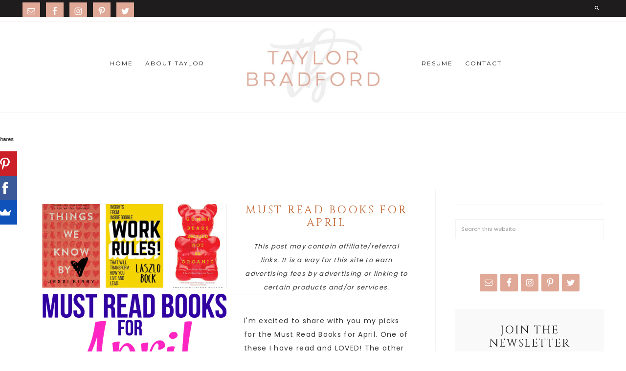

--- FILE ---
content_type: text/html; charset=UTF-8
request_url: https://taylorbradford.com/tag/stefanie-wilder-taylor/
body_size: 62024
content:
<!DOCTYPE html>
<html lang="en-US">
<head >
<meta charset="UTF-8" />
<meta name="viewport" content="width=device-width, initial-scale=1" />
<meta name='robots' content='noindex, follow' />

			<style type="text/css">
				.slide-excerpt { width: 100%; }
				.slide-excerpt { bottom: 0; }
				.slide-excerpt { right: 0; }
				.flexslider { max-width: 700px; max-height: 400px; }
				.slide-image { max-height: 400px; }
			</style>
			<style type="text/css">
				@media only screen
				and (min-device-width : 320px)
				and (max-device-width : 480px) {
					.slide-excerpt { display: none !important; }
				}
			</style> 
	<!-- This site is optimized with the Yoast SEO plugin v19.10 - https://yoast.com/wordpress/plugins/seo/ -->
	<title>Stefanie Wilder-Taylor Archives &bull; Taylor Bradford</title>
	<meta property="og:locale" content="en_US" />
	<meta property="og:type" content="article" />
	<meta property="og:title" content="Stefanie Wilder-Taylor Archives &bull; Taylor Bradford" />
	<meta property="og:url" content="https://taylorbradford.com/tag/stefanie-wilder-taylor/" />
	<meta property="og:site_name" content="Taylor Bradford" />
	<meta name="twitter:card" content="summary_large_image" />
	<meta name="twitter:site" content="@taybradfordblog" />
	<script type="application/ld+json" class="yoast-schema-graph">{"@context":"https://schema.org","@graph":[{"@type":"CollectionPage","@id":"https://taylorbradford.com/tag/stefanie-wilder-taylor/","url":"https://taylorbradford.com/tag/stefanie-wilder-taylor/","name":"Stefanie Wilder-Taylor Archives &bull; Taylor Bradford","isPartOf":{"@id":"https://taylorbradford.com/#website"},"primaryImageOfPage":{"@id":"https://taylorbradford.com/tag/stefanie-wilder-taylor/#primaryimage"},"image":{"@id":"https://taylorbradford.com/tag/stefanie-wilder-taylor/#primaryimage"},"thumbnailUrl":"https://taylorbradford.com/wp-content/uploads/2015/04/Must-Read-Books-April.png","breadcrumb":{"@id":"https://taylorbradford.com/tag/stefanie-wilder-taylor/#breadcrumb"},"inLanguage":"en-US"},{"@type":"ImageObject","inLanguage":"en-US","@id":"https://taylorbradford.com/tag/stefanie-wilder-taylor/#primaryimage","url":"https://taylorbradford.com/wp-content/uploads/2015/04/Must-Read-Books-April.png","contentUrl":"https://taylorbradford.com/wp-content/uploads/2015/04/Must-Read-Books-April.png","width":700,"height":1000,"caption":"Must Read Books for April 2015"},{"@type":"BreadcrumbList","@id":"https://taylorbradford.com/tag/stefanie-wilder-taylor/#breadcrumb","itemListElement":[{"@type":"ListItem","position":1,"name":"Home","item":"https://taylorbradford.com/"},{"@type":"ListItem","position":2,"name":"Stefanie Wilder-Taylor"}]},{"@type":"WebSite","@id":"https://taylorbradford.com/#website","url":"https://taylorbradford.com/","name":"Taylor Bradford","description":"Unleashing My Creativity &amp; Inspiring Statement Makers","publisher":{"@id":"https://taylorbradford.com/#/schema/person/c094d281a99e2b8764f789d8ed6196f8"},"potentialAction":[{"@type":"SearchAction","target":{"@type":"EntryPoint","urlTemplate":"https://taylorbradford.com/?s={search_term_string}"},"query-input":"required name=search_term_string"}],"inLanguage":"en-US"},{"@type":["Person","Organization"],"@id":"https://taylorbradford.com/#/schema/person/c094d281a99e2b8764f789d8ed6196f8","name":"Taylor Bradford","image":{"@type":"ImageObject","inLanguage":"en-US","@id":"https://taylorbradford.com/#/schema/person/image/","url":"https://secure.gravatar.com/avatar/2abc1f6c8ea39a6efcde510e44fa64f7363c5ed7a7bf40c92623d3546bce2d87?s=96&d=mm&r=g","contentUrl":"https://secure.gravatar.com/avatar/2abc1f6c8ea39a6efcde510e44fa64f7363c5ed7a7bf40c92623d3546bce2d87?s=96&d=mm&r=g","caption":"Taylor Bradford"},"logo":{"@id":"https://taylorbradford.com/#/schema/person/image/"},"description":"Taylor Bradford is the owner/editor of TaylorBradford.com. Taylor is also the host of the Boss Girl Creative podcast and community and owns a Specialty Event Rental business in the Dallas/Fort Worth area called Sugar Creek Event Rentals . She loves shoes, vintage furniture &amp; college football. She calls Texas home, Chai Tea Latte's her go-to drink and time spent with her hubby and friends music to her soul. Her motto in life: Roll out your own red carpet and keep your big girl panties pulled up high.","sameAs":["https://taylorbradford.com","http://facebook.com/taybradfordblog","https://twitter.com/taybradfordblog"]}]}</script>
	<!-- / Yoast SEO plugin. -->


<link rel='dns-prefetch' href='//maxcdn.bootstrapcdn.com' />
<link rel='dns-prefetch' href='//fonts.googleapis.com' />
<link rel='dns-prefetch' href='//code.ionicframework.com' />
<link rel="alternate" type="application/rss+xml" title="Taylor Bradford &raquo; Feed" href="https://taylorbradford.com/feed/" />
<link rel="alternate" type="application/rss+xml" title="Taylor Bradford &raquo; Comments Feed" href="https://taylorbradford.com/comments/feed/" />
<link rel="alternate" type="application/rss+xml" title="Taylor Bradford &raquo; Stefanie Wilder-Taylor Tag Feed" href="https://taylorbradford.com/tag/stefanie-wilder-taylor/feed/" />
<style id='wp-img-auto-sizes-contain-inline-css' type='text/css'>
img:is([sizes=auto i],[sizes^="auto," i]){contain-intrinsic-size:3000px 1500px}
/*# sourceURL=wp-img-auto-sizes-contain-inline-css */
</style>
<link rel='stylesheet' id='dashicons-css' href='https://taylorbradford.com/wp-includes/css/dashicons.min.css?ver=6.9' type='text/css' media='all' />
<link rel='stylesheet' id='thickbox-css' href='https://taylorbradford.com/wp-includes/js/thickbox/thickbox.css?ver=6.9' type='text/css' media='all' />
<link rel='stylesheet' id='font-awesome-style-css' href='//maxcdn.bootstrapcdn.com/font-awesome/4.5.0/css/font-awesome.min.css?ver=6.9' type='text/css' media='all' />
<link rel='stylesheet' id='spectrum-style-css' href='https://taylorbradford.com/wp-content/plugins/TapInfluence/spectrum.css?ver=6.9' type='text/css' media='all' />
<link rel='stylesheet' id='smart-review-style-css' href='https://taylorbradford.com/wp-content/plugins/TapInfluence/pluginstyle.css?ver=6.9' type='text/css' media='all' />
<link rel='stylesheet' id='pt-cv-public-style-css' href='https://taylorbradford.com/wp-content/plugins/content-views-query-and-display-post-page/public/assets/css/cv.css?ver=2.5.0.1' type='text/css' media='all' />
<link rel='stylesheet' id='hello-foxy-theme-css' href='https://taylorbradford.com/wp-content/themes/hello_foxy_1_1_0/style.css?ver=1.1.0' type='text/css' media='all' />
<style id='hello-foxy-theme-inline-css' type='text/css'>


.front-page .small-wrap,
.small-wrap {
background: #1e1c1d;
}



.sidebar .enews-widget p,
.home-grid .enews-widget p,
.genesis-nav-menu a,
.site-footer,
.site-footer a,
.responsive-menu-icon,
.responsive-menu-icon::before,
.sidebar .enews-widget .widget-title,
.sidebar .enews-widget p {
color: #1e1c1d;
}

.social-footer .simple-social-icons ul li a,
.sidebar .simple-social-icons ul li a {
color: #1e1c1d !important;
}



.genesis-nav-menu a:hover {
color: #eaae3f;
}

.social-footer .simple-social-icons ul li a:hover,
.sidebar .simple-social-icons ul li a:hover {
color: #eaae3f !important;
}



.front-page .home-featured,
.front-page .home-grid{
background: #e0a897;
outline: 2px solid #e0a897;
}



.accent-text h1,
.front-page .accent-text h1 {
color: #f1d9d2;
}



.genesis-nav-menu .sub-menu a:hover,
a,
.name {
color: #c16632;
}

.woocommerce span.onsale {
background-color: #c16632 !important;
}

.social-page .widget_nav_menu li:hover {
background: #c16632;
}

.social-page .simple-social-icons ul li a:hover,
.social-page .simple-social-icons ul li a:focus {
color: #c16632;
border: 2px solid #c16632;
}



.genesis-nav-menu .sub-menu a,
a:hover,
.description {
color: #eaae3f;
}
.social-footer .simple-social-icons ul li a:hover {
color: #eaae3f !important;
}
.woocommerce .woocommerce-message::before,
.woocommerce .woocommerce-info::before,
.woocommerce div.product p.price,
.woocommerce div.product span.price,
.woocommerce ul.products li.product .price,
.woocommerce form .form-row .required {
color: #eaae3f !important;
}




.footer-widgets-2 {
background: #e0a897;
outline: 2px solid #e0a897;
}




.footer-widgets-2,
.footer-widgets-2 a,
.footer-widgets-2 p,
.front-page .footer-widgets-2 .widget-title, .footer-widgets-2 .widget-title {
color: #1e1c1d;
}



.share-after::before,
.sharrre .share,
.sharrre:hover .share {
color: #c16632;
}

.content .share-filled .facebook .count,
.content .share-filled .facebook .count:hover,
.content .share-filled .googlePlus .count,
.content .share-filled .googlePlus .count:hover,
.content .share-filled .linkedin .count,
.content .share-filled .linkedin .count:hover,
.content .share-filled .pinterest .count,
.content .share-filled .pinterest .count:hover,
.content .share-filled .stumbleupon .count,
.content .share-filled .stumbleupon .count:hover,
.content .share-filled .twitter .count,
.content .share-filled .twitter .count:hover {
color: #c16632;
border: 1px solid #c16632;
}





.front-page .soliloquy-container .soliloquy-caption a.soliloquy-button,
.pricing-table a.button,
a.more-link,
.more-from-category a,
button,
input[type="button"],
input[type="reset"],
input[type="submit"],
.button  {
background: #e0a897;
outline: 2px solid #e0a897;
}

.front-page  .soliloquy-container .soliloquy-caption a.soliloquy-button:hover,
.pricing-table a.button:hover,
a.more-link:hover,
.more-from-category a:hover,
button:hover,
input:hover[type="button"],
input:hover[type="reset"],
input:hover[type="submit"],
.button:hover {
outline: 2px solid #e0a897 !important;
color: #e0a897 !important;
}

div#sb_instagram #sbi_load .sbi_load_btn,
div#sb_instagram .sbi_follow_btn a {
border: 2px solid #e0a897;
color: #e0a897 !important;
}

div#sb_instagram #sbi_load .sbi_load_btn:hover,
div#sb_instagram .sbi_follow_btn a:hover {
background: #e0a897 !important;
border: 2px solid #e0a897;
}

.woocommerce #respond input#submit,
.woocommerce a.button,
.woocommerce button.home-grid,
.woocommerce input.button,
.woocommerce #respond input#submit.alt,
.woocommerce a.button.alt,
.woocommerce button.button.alt,
.woocommerce input.button.alt {
background-color: #e0a897 !important;
outline: 2px solid #e0a897 !important;
}

.woocommerce #respond input#submit:hover,
.woocommerce a.button:hover,
.woocommerce button.button:hover,
.woocommerce input.button:hover,
.woocommerce #respond input#submit.alt:hover,
.woocommerce a.button.alt:hover,
.woocommerce button.button.alt:hover,
.woocommerce input.button.alt:hover   {
outline: 2px solid #e0a897 !important;
color: #e0a897 !important;
}

.woocommerce .woocommerce-message,
.woocommerce .woocommerce-info {
border-top-color: #e0a897 !important;
}

.front-page .image-section button,
.front-page .image-section input[type="button"],
.front-page .image-section input[type="reset"],
.front-page .image-section input[type="submit"],
.front-page .image-section .textwidget a.button,
.archive-pagination .active a,
.archive-pagination li a:hover {
background: #e0a897;
outline: 1px solid #e0a897;
}

.front-page .image-section button:focus,
.front-page .image-section button:hover,
.front-page .image-section input:focus[type="button"],
.front-page .image-section input:hover[type="button"],
.front-page .image-section input:focus[type="reset"],
.front-page .image-section input:hover[type="reset"],
.front-page .image-section input:focus[type="submit"],
.front-page .image-section input:hover[type="submit"],
.front-page .image-section .textwidget a.button:focus,
.front-page .image-section .textwidget a.button:hover,
.archive-pagination li a {
color: #e0a897;
outline: 1px solid #e0a897;
}

.to-top {
background-color: #e0a897;
}




/*# sourceURL=hello-foxy-theme-inline-css */
</style>
<style id='wp-emoji-styles-inline-css' type='text/css'>

	img.wp-smiley, img.emoji {
		display: inline !important;
		border: none !important;
		box-shadow: none !important;
		height: 1em !important;
		width: 1em !important;
		margin: 0 0.07em !important;
		vertical-align: -0.1em !important;
		background: none !important;
		padding: 0 !important;
	}
/*# sourceURL=wp-emoji-styles-inline-css */
</style>
<link rel='stylesheet' id='wp-block-library-css' href='https://taylorbradford.com/wp-includes/css/dist/block-library/style.min.css?ver=6.9' type='text/css' media='all' />
<style id='global-styles-inline-css' type='text/css'>
:root{--wp--preset--aspect-ratio--square: 1;--wp--preset--aspect-ratio--4-3: 4/3;--wp--preset--aspect-ratio--3-4: 3/4;--wp--preset--aspect-ratio--3-2: 3/2;--wp--preset--aspect-ratio--2-3: 2/3;--wp--preset--aspect-ratio--16-9: 16/9;--wp--preset--aspect-ratio--9-16: 9/16;--wp--preset--color--black: #000000;--wp--preset--color--cyan-bluish-gray: #abb8c3;--wp--preset--color--white: #ffffff;--wp--preset--color--pale-pink: #f78da7;--wp--preset--color--vivid-red: #cf2e2e;--wp--preset--color--luminous-vivid-orange: #ff6900;--wp--preset--color--luminous-vivid-amber: #fcb900;--wp--preset--color--light-green-cyan: #7bdcb5;--wp--preset--color--vivid-green-cyan: #00d084;--wp--preset--color--pale-cyan-blue: #8ed1fc;--wp--preset--color--vivid-cyan-blue: #0693e3;--wp--preset--color--vivid-purple: #9b51e0;--wp--preset--gradient--vivid-cyan-blue-to-vivid-purple: linear-gradient(135deg,rgb(6,147,227) 0%,rgb(155,81,224) 100%);--wp--preset--gradient--light-green-cyan-to-vivid-green-cyan: linear-gradient(135deg,rgb(122,220,180) 0%,rgb(0,208,130) 100%);--wp--preset--gradient--luminous-vivid-amber-to-luminous-vivid-orange: linear-gradient(135deg,rgb(252,185,0) 0%,rgb(255,105,0) 100%);--wp--preset--gradient--luminous-vivid-orange-to-vivid-red: linear-gradient(135deg,rgb(255,105,0) 0%,rgb(207,46,46) 100%);--wp--preset--gradient--very-light-gray-to-cyan-bluish-gray: linear-gradient(135deg,rgb(238,238,238) 0%,rgb(169,184,195) 100%);--wp--preset--gradient--cool-to-warm-spectrum: linear-gradient(135deg,rgb(74,234,220) 0%,rgb(151,120,209) 20%,rgb(207,42,186) 40%,rgb(238,44,130) 60%,rgb(251,105,98) 80%,rgb(254,248,76) 100%);--wp--preset--gradient--blush-light-purple: linear-gradient(135deg,rgb(255,206,236) 0%,rgb(152,150,240) 100%);--wp--preset--gradient--blush-bordeaux: linear-gradient(135deg,rgb(254,205,165) 0%,rgb(254,45,45) 50%,rgb(107,0,62) 100%);--wp--preset--gradient--luminous-dusk: linear-gradient(135deg,rgb(255,203,112) 0%,rgb(199,81,192) 50%,rgb(65,88,208) 100%);--wp--preset--gradient--pale-ocean: linear-gradient(135deg,rgb(255,245,203) 0%,rgb(182,227,212) 50%,rgb(51,167,181) 100%);--wp--preset--gradient--electric-grass: linear-gradient(135deg,rgb(202,248,128) 0%,rgb(113,206,126) 100%);--wp--preset--gradient--midnight: linear-gradient(135deg,rgb(2,3,129) 0%,rgb(40,116,252) 100%);--wp--preset--font-size--small: 13px;--wp--preset--font-size--medium: 20px;--wp--preset--font-size--large: 36px;--wp--preset--font-size--x-large: 42px;--wp--preset--spacing--20: 0.44rem;--wp--preset--spacing--30: 0.67rem;--wp--preset--spacing--40: 1rem;--wp--preset--spacing--50: 1.5rem;--wp--preset--spacing--60: 2.25rem;--wp--preset--spacing--70: 3.38rem;--wp--preset--spacing--80: 5.06rem;--wp--preset--shadow--natural: 6px 6px 9px rgba(0, 0, 0, 0.2);--wp--preset--shadow--deep: 12px 12px 50px rgba(0, 0, 0, 0.4);--wp--preset--shadow--sharp: 6px 6px 0px rgba(0, 0, 0, 0.2);--wp--preset--shadow--outlined: 6px 6px 0px -3px rgb(255, 255, 255), 6px 6px rgb(0, 0, 0);--wp--preset--shadow--crisp: 6px 6px 0px rgb(0, 0, 0);}:where(.is-layout-flex){gap: 0.5em;}:where(.is-layout-grid){gap: 0.5em;}body .is-layout-flex{display: flex;}.is-layout-flex{flex-wrap: wrap;align-items: center;}.is-layout-flex > :is(*, div){margin: 0;}body .is-layout-grid{display: grid;}.is-layout-grid > :is(*, div){margin: 0;}:where(.wp-block-columns.is-layout-flex){gap: 2em;}:where(.wp-block-columns.is-layout-grid){gap: 2em;}:where(.wp-block-post-template.is-layout-flex){gap: 1.25em;}:where(.wp-block-post-template.is-layout-grid){gap: 1.25em;}.has-black-color{color: var(--wp--preset--color--black) !important;}.has-cyan-bluish-gray-color{color: var(--wp--preset--color--cyan-bluish-gray) !important;}.has-white-color{color: var(--wp--preset--color--white) !important;}.has-pale-pink-color{color: var(--wp--preset--color--pale-pink) !important;}.has-vivid-red-color{color: var(--wp--preset--color--vivid-red) !important;}.has-luminous-vivid-orange-color{color: var(--wp--preset--color--luminous-vivid-orange) !important;}.has-luminous-vivid-amber-color{color: var(--wp--preset--color--luminous-vivid-amber) !important;}.has-light-green-cyan-color{color: var(--wp--preset--color--light-green-cyan) !important;}.has-vivid-green-cyan-color{color: var(--wp--preset--color--vivid-green-cyan) !important;}.has-pale-cyan-blue-color{color: var(--wp--preset--color--pale-cyan-blue) !important;}.has-vivid-cyan-blue-color{color: var(--wp--preset--color--vivid-cyan-blue) !important;}.has-vivid-purple-color{color: var(--wp--preset--color--vivid-purple) !important;}.has-black-background-color{background-color: var(--wp--preset--color--black) !important;}.has-cyan-bluish-gray-background-color{background-color: var(--wp--preset--color--cyan-bluish-gray) !important;}.has-white-background-color{background-color: var(--wp--preset--color--white) !important;}.has-pale-pink-background-color{background-color: var(--wp--preset--color--pale-pink) !important;}.has-vivid-red-background-color{background-color: var(--wp--preset--color--vivid-red) !important;}.has-luminous-vivid-orange-background-color{background-color: var(--wp--preset--color--luminous-vivid-orange) !important;}.has-luminous-vivid-amber-background-color{background-color: var(--wp--preset--color--luminous-vivid-amber) !important;}.has-light-green-cyan-background-color{background-color: var(--wp--preset--color--light-green-cyan) !important;}.has-vivid-green-cyan-background-color{background-color: var(--wp--preset--color--vivid-green-cyan) !important;}.has-pale-cyan-blue-background-color{background-color: var(--wp--preset--color--pale-cyan-blue) !important;}.has-vivid-cyan-blue-background-color{background-color: var(--wp--preset--color--vivid-cyan-blue) !important;}.has-vivid-purple-background-color{background-color: var(--wp--preset--color--vivid-purple) !important;}.has-black-border-color{border-color: var(--wp--preset--color--black) !important;}.has-cyan-bluish-gray-border-color{border-color: var(--wp--preset--color--cyan-bluish-gray) !important;}.has-white-border-color{border-color: var(--wp--preset--color--white) !important;}.has-pale-pink-border-color{border-color: var(--wp--preset--color--pale-pink) !important;}.has-vivid-red-border-color{border-color: var(--wp--preset--color--vivid-red) !important;}.has-luminous-vivid-orange-border-color{border-color: var(--wp--preset--color--luminous-vivid-orange) !important;}.has-luminous-vivid-amber-border-color{border-color: var(--wp--preset--color--luminous-vivid-amber) !important;}.has-light-green-cyan-border-color{border-color: var(--wp--preset--color--light-green-cyan) !important;}.has-vivid-green-cyan-border-color{border-color: var(--wp--preset--color--vivid-green-cyan) !important;}.has-pale-cyan-blue-border-color{border-color: var(--wp--preset--color--pale-cyan-blue) !important;}.has-vivid-cyan-blue-border-color{border-color: var(--wp--preset--color--vivid-cyan-blue) !important;}.has-vivid-purple-border-color{border-color: var(--wp--preset--color--vivid-purple) !important;}.has-vivid-cyan-blue-to-vivid-purple-gradient-background{background: var(--wp--preset--gradient--vivid-cyan-blue-to-vivid-purple) !important;}.has-light-green-cyan-to-vivid-green-cyan-gradient-background{background: var(--wp--preset--gradient--light-green-cyan-to-vivid-green-cyan) !important;}.has-luminous-vivid-amber-to-luminous-vivid-orange-gradient-background{background: var(--wp--preset--gradient--luminous-vivid-amber-to-luminous-vivid-orange) !important;}.has-luminous-vivid-orange-to-vivid-red-gradient-background{background: var(--wp--preset--gradient--luminous-vivid-orange-to-vivid-red) !important;}.has-very-light-gray-to-cyan-bluish-gray-gradient-background{background: var(--wp--preset--gradient--very-light-gray-to-cyan-bluish-gray) !important;}.has-cool-to-warm-spectrum-gradient-background{background: var(--wp--preset--gradient--cool-to-warm-spectrum) !important;}.has-blush-light-purple-gradient-background{background: var(--wp--preset--gradient--blush-light-purple) !important;}.has-blush-bordeaux-gradient-background{background: var(--wp--preset--gradient--blush-bordeaux) !important;}.has-luminous-dusk-gradient-background{background: var(--wp--preset--gradient--luminous-dusk) !important;}.has-pale-ocean-gradient-background{background: var(--wp--preset--gradient--pale-ocean) !important;}.has-electric-grass-gradient-background{background: var(--wp--preset--gradient--electric-grass) !important;}.has-midnight-gradient-background{background: var(--wp--preset--gradient--midnight) !important;}.has-small-font-size{font-size: var(--wp--preset--font-size--small) !important;}.has-medium-font-size{font-size: var(--wp--preset--font-size--medium) !important;}.has-large-font-size{font-size: var(--wp--preset--font-size--large) !important;}.has-x-large-font-size{font-size: var(--wp--preset--font-size--x-large) !important;}
/*# sourceURL=global-styles-inline-css */
</style>

<style id='classic-theme-styles-inline-css' type='text/css'>
/*! This file is auto-generated */
.wp-block-button__link{color:#fff;background-color:#32373c;border-radius:9999px;box-shadow:none;text-decoration:none;padding:calc(.667em + 2px) calc(1.333em + 2px);font-size:1.125em}.wp-block-file__button{background:#32373c;color:#fff;text-decoration:none}
/*# sourceURL=/wp-includes/css/classic-themes.min.css */
</style>
<link rel='stylesheet' id='typed-cursor-css' href='https://taylorbradford.com/wp-content/plugins/animated-typing-effect/assets/css/cursor.css?ver=6.9' type='text/css' media='all' />
<link rel='stylesheet' id='gdpr-css' href='https://taylorbradford.com/wp-content/plugins/gdpr/dist/css/public.css?ver=2.1.2' type='text/css' media='all' />
<link rel='stylesheet' id='hyd-google-fonts-css' href='//fonts.googleapis.com/css?family=Montserrat%3A400%2C700%7CCinzel%7CPoppins&#038;ver=6.9' type='text/css' media='all' />
<link rel='stylesheet' id='ionicons-css' href='//code.ionicframework.com/ionicons/2.0.1/css/ionicons.min.css?ver=6.9' type='text/css' media='all' />
<link rel='stylesheet' id='font-awesome-css' href='//maxcdn.bootstrapcdn.com/font-awesome/latest/css/font-awesome.min.css?ver=6.9' type='text/css' media='all' />
<link rel='stylesheet' id='simple-social-icons-font-css' href='https://taylorbradford.com/wp-content/plugins/simple-social-icons/css/style.css?ver=3.0.2' type='text/css' media='all' />
<link rel='stylesheet' id='forget-about-shortcode-buttons-css' href='https://taylorbradford.com/wp-content/plugins/forget-about-shortcode-buttons/public/css/button-styles.css?ver=2.1.2' type='text/css' media='all' />
<link rel='stylesheet' id='slider_styles-css' href='https://taylorbradford.com/wp-content/plugins/genesis-responsive-slider/assets/style.css?ver=1.0.1' type='text/css' media='all' />
<script type="text/javascript" src="https://taylorbradford.com/wp-includes/js/jquery/jquery.min.js?ver=3.7.1" id="jquery-core-js"></script>
<script type="text/javascript" src="https://taylorbradford.com/wp-includes/js/jquery/jquery-migrate.min.js?ver=3.4.1" id="jquery-migrate-js"></script>
<script type="text/javascript" src="https://taylorbradford.com/wp-content/plugins/TapInfluence/jsfiles/font-select.js?ver=6.9" id="font-select-js-js"></script>
<script type="text/javascript" src="https://taylorbradford.com/wp-content/plugins/TapInfluence/jsfiles/spectrum.js?ver=6.9" id="spectrum-js-js"></script>
<script type="text/javascript" src="https://taylorbradford.com/wp-content/plugins/TapInfluence/jsfiles/ready.js?ver=6.9" id="ready-js-js"></script>
<script type="text/javascript" id="gdpr-js-extra">
/* <![CDATA[ */
var GDPR = {"ajaxurl":"https://taylorbradford.com/wp-admin/admin-ajax.php","logouturl":"","i18n":{"aborting":"Aborting","logging_out":"You are being logged out.","continue":"Continue","cancel":"Cancel","ok":"OK","close_account":"Close your account?","close_account_warning":"Your account will be closed and all data will be permanently deleted and cannot be recovered. Are you sure?","are_you_sure":"Are you sure?","policy_disagree":"By disagreeing you will no longer have access to our site and will be logged out."},"is_user_logged_in":"","refresh":"1"};
//# sourceURL=gdpr-js-extra
/* ]]> */
</script>
<script type="text/javascript" src="https://taylorbradford.com/wp-content/plugins/gdpr/dist/js/public.js?ver=2.1.2" id="gdpr-js"></script>
<script type="text/javascript" src="https://taylorbradford.com/wp-content/themes/hello_foxy_1_1_0/js/nav.js?ver=1.0.0" id="global-script-js"></script>
<link rel="https://api.w.org/" href="https://taylorbradford.com/wp-json/" /><link rel="alternate" title="JSON" type="application/json" href="https://taylorbradford.com/wp-json/wp/v2/tags/2165" /><link rel="EditURI" type="application/rsd+xml" title="RSD" href="https://taylorbradford.com/xmlrpc.php?rsd" />
<meta name="generator" content="WordPress 6.9" />

            <!-- TapInfluence -->
            <script type="text/javascript">
            ;(function(p,l,o,w,i,n,g){if(!p[i]){p.GlobalSnowplowNamespace=p.GlobalSnowplowNamespace||[];
            p.GlobalSnowplowNamespace.push(i);p[i]=function(){(p[i].q=p[i].q||[]).push(arguments)
            };p[i].q=p[i].q||[];n=l.createElement(o);g=l.getElementsByTagName(o)[0];n.async=1;
            n.src=w;g.parentNode.insertBefore(n,g)}}(window,document,"script","//a.tapinfluence.com/tap.js","taptracker"));
            taptracker('newTracker', 'cf', 'c.tapinfluence.com', {appId: '71f80827-e405-4324-bcdb-fd5b4e04f038'});
            taptracker('crossDomainLinker', function(linkElement) {
  				return true;
			});
            taptracker('trackPageView');
            </script>
            <!-- TapInfluence -->

            		<style>
			.theiaPostSlider_nav.fontTheme ._title,
			.theiaPostSlider_nav.fontTheme ._text {
				line-height: 29px;
			}

			.theiaPostSlider_nav.fontTheme ._button {
				color: #ea3ab2;
			}

			.theiaPostSlider_nav.fontTheme ._button ._2 span {
				font-size: 29px;
				line-height: 29px;
			}

			.theiaPostSlider_nav.fontTheme ._button:hover,
			.theiaPostSlider_nav.fontTheme ._button:focus {
				color: #f073c8;
			}

			.theiaPostSlider_nav.fontTheme ._disabled {
				color: #919191 !important;
			}
		</style>
		
<script data-cfasync='false'  src='//monu.delivery/site/9/8/77f1be-faa0-4abf-ab96-bf078f86d33b.js' type='text/javascript'></script>
<script type="text/javascript" async="" src="https://taylorbradford.com/wp-content/plugins/yummly-rich-recipes//js/yrecipe_print.js"></script>
<link charset="utf-8" href="https://taylorbradford.com/wp-content/plugins/yummly-rich-recipes/styles/generic.css" rel="stylesheet" type="text/css" />
<link charset="utf-8" href="https://taylorbradford.com/wp-content/plugins/yummly-rich-recipes/styles/yrecipe-std.css" rel="stylesheet" type="text/css" />
<link rel="pingback" href="https://taylorbradford.com/xmlrpc.php" />
<!-- Google Tag Manager -->
<script>(function(w,d,s,l,i){w[l]=w[l]||[];w[l].push({'gtm.start':
new Date().getTime(),event:'gtm.js'});var f=d.getElementsByTagName(s)[0],
j=d.createElement(s),dl=l!='dataLayer'?'&l='+l:'';j.async=true;j.src=
'https://www.googletagmanager.com/gtm.js?id='+i+dl;f.parentNode.insertBefore(j,f);
})(window,document,'script','dataLayer','GTM-NLWJ2P3');</script>
<!-- End Google Tag Manager -->

<script type="text/javascript">

  var _gaq = _gaq || [];
  _gaq.push(['_setAccount', 'UA-37406184-1']);
  _gaq.push(['_trackPageview']);

  (function() {
    var ga = document.createElement('script'); ga.type = 'text/javascript'; ga.async = true;
    ga.src = ('https:' == document.location.protocol ? 'https://ssl' : 'http://www') + '.google-analytics.com/ga.js';
    var s = document.getElementsByTagName('script')[0]; s.parentNode.insertBefore(ga, s);
  })();

</script>

<meta name="p:domain_verify" content="dcaccda7c161445597a70c8d2e5b03c0"/>


<script>
  var _comscore = _comscore || [];
  _comscore.push({ c1: "2", c2: "6035233" });
  (function() {
    var s = document.createElement("script"), el = document.getElementsByTagName("script")[0]; s.async = true;
    s.src = (document.location.protocol == "https:" ? "https://sb" : "http://b") + ".scorecardresearch.com/beacon.js";
    el.parentNode.insertBefore(s, el);
  })();
</script>
<noscript>
  <img src="http://b.scorecardresearch.com/p?c1=2&c2=6035233&cv=2.0&cj=1" />
</noscript>


<!-- Socialstars Tag Manager -->

<noscript><iframe src="//www.googletagmanager.com/ns.html?id=GTM-5BTWZB" height="0" width="0" style="display:none;visibility:hidden"></iframe></noscript>
<script>(function(w,d,s,l,i){w[l]=w[l]||[];w[l].push({'gtm.start':new Date().getTime(),event:'gtm.js'});var f=d.getElementsByTagName(s)[0],j=d.createElement(s),dl=l!='dataLayer'?'&l='+l:'';j.async=true;j.src='//www.googletagmanager.com/gtm.js?id='+i+dl;f.parentNode.insertBefore(j,f);})(window,document,'script','dataLayer','GTM-5BTWZB');</script>

<!-- End Socialstars Tag Manager -->

<script>window.nastygoat = {aid:"uk9efPf3PrRZrl0qn8h4NVq2J5PI08ROmXddDZG0OzFY",pid:"cPCNf1LzdNm3sRcKnbTFo1y69GumSQm6Y4DTwXpoRmmt"};</script>
<script type="text/javascript" src="//assets.rewardstyle.com/scriptmanager/rs-script-manager.js"></script>

<meta name="google-site-verification" content="X4qSTmXnagOI0TUcz51SximS_AIq1aq4lSotio55nGo" /><style type="text/css">.site-title a { background: url(https://taylorbradford.com/wp-content/uploads/2019/05/cropped-TB-Blog-Logo-Final.jpg) no-repeat !important; }</style>
<style>
.content{width:69%;}
.sidebar-primary{width:29%;}

@media only screen and (max-width: 899px){
.content{width:100%;}
.sidebar-primary{width:100%;}
}
</style><link rel="icon" href="https://taylorbradford.com/wp-content/uploads/2019/05/cropped-TB-Favicon-32x32.jpg" sizes="32x32" />
<link rel="icon" href="https://taylorbradford.com/wp-content/uploads/2019/05/cropped-TB-Favicon-192x192.jpg" sizes="192x192" />
<link rel="apple-touch-icon" href="https://taylorbradford.com/wp-content/uploads/2019/05/cropped-TB-Favicon-180x180.jpg" />
<meta name="msapplication-TileImage" content="https://taylorbradford.com/wp-content/uploads/2019/05/cropped-TB-Favicon-270x270.jpg" />
<style id="sccss">.front-page-1, .front-page-3 {
  background:#F7F3F1;
  padding:0;
}

.entry-header p.entry-meta {
  display:none;
}

.home-close {
		padding: 50px 40px;
}
</style></head>
<body class="archive tag tag-stefanie-wilder-taylor tag-2165 wp-theme-genesis wp-child-theme-hello_foxy_1_1_0 custom-header header-image header-full-width content-sidebar genesis-breadcrumbs-hidden genesis-footer-widgets-hidden"><!-- Google Tag Manager (noscript) -->
<noscript><iframe src="https://www.googletagmanager.com/ns.html?id=GTM-NLWJ2P3"
height="0" width="0" style="display:none;visibility:hidden"></iframe></noscript>
<!-- End Google Tag Manager (noscript) --><a href="#0" class="to-top" title="Back To Top">Top</a><div class="site-container"><div class="small-wrap"><nav class="nav-small"><ul id="menu-small-menu" class="genesis-nav-menu"><aside class="widget-area"><section id="simple-social-icons-2" class="widget simple-social-icons"><div class="widget-wrap"><ul class="alignleft"><li class="ssi-email"><a href="mailto:taylor@taylorbradford.com" ><svg role="img" class="social-email" aria-labelledby="social-email-2"><title id="social-email-2">Email</title><use xlink:href="https://taylorbradford.com/wp-content/plugins/simple-social-icons/symbol-defs.svg#social-email"></use></svg></a></li><li class="ssi-facebook"><a href="https://facebook.com/taybradfordblog" ><svg role="img" class="social-facebook" aria-labelledby="social-facebook-2"><title id="social-facebook-2">Facebook</title><use xlink:href="https://taylorbradford.com/wp-content/plugins/simple-social-icons/symbol-defs.svg#social-facebook"></use></svg></a></li><li class="ssi-instagram"><a href="https://instagram.com/taylorlbradford" ><svg role="img" class="social-instagram" aria-labelledby="social-instagram-2"><title id="social-instagram-2">Instagram</title><use xlink:href="https://taylorbradford.com/wp-content/plugins/simple-social-icons/symbol-defs.svg#social-instagram"></use></svg></a></li><li class="ssi-pinterest"><a href="https://pinterest.com/taybradfordblog" ><svg role="img" class="social-pinterest" aria-labelledby="social-pinterest-2"><title id="social-pinterest-2">Pinterest</title><use xlink:href="https://taylorbradford.com/wp-content/plugins/simple-social-icons/symbol-defs.svg#social-pinterest"></use></svg></a></li><li class="ssi-twitter"><a href="https://twitter.com/taybradfordblog" ><svg role="img" class="social-twitter" aria-labelledby="social-twitter-2"><title id="social-twitter-2">Twitter</title><use xlink:href="https://taylorbradford.com/wp-content/plugins/simple-social-icons/symbol-defs.svg#social-twitter"></use></svg></a></li></ul></div></section>
</aside><li class="search"><a id="main-nav-search-link" class="icon-search"></a><div class="search-div"><form class="search-form" method="get" action="https://taylorbradford.com/" role="search"><input class="search-form-input" type="search" name="s" id="searchform-1" placeholder="Search this website"><input class="search-form-submit" type="submit" value="Search"><meta content="https://taylorbradford.com/?s={s}"></form></div></li></ul></nav></div><header class="site-header"><div class="wrap"><div class="title-area"><p class="site-title"><a href="https://taylorbradford.com/">Taylor Bradford</a></p><p class="site-description">Unleashing My Creativity &amp; Inspiring Statement Makers</p></div></div></header><div class="navigation-container"><nav class="nav-primary" aria-label="Main"><div class="wrap"><ul id="menu-main-menu" class="menu genesis-nav-menu menu-primary"><li id="menu-item-390" class="menu-item menu-item-type-custom menu-item-object-custom menu-item-home menu-item-390"><a href="https://taylorbradford.com"><span class="sub"></span><span >HOME</span></a></li>
<li id="menu-item-8" class="menu-item menu-item-type-post_type menu-item-object-page menu-item-8"><a href="https://taylorbradford.com/about-taylor-bradford-fort-worth-texas-influencer/"><span >ABOUT TAYLOR</span></a></li>
</ul></div></nav><nav class="nav-secondary" aria-label="Secondary"><div class="wrap"><ul id="menu-side-bar-menu" class="menu genesis-nav-menu menu-secondary"><li id="menu-item-14857" class="menu-item menu-item-type-custom menu-item-object-custom menu-item-has-children menu-item-14857"><a href="http://x"><span class="sub"></span><span >RESUME</span></a>
<ul class="sub-menu">
	<li id="menu-item-13860" class="menu-item menu-item-type-custom menu-item-object-custom menu-item-13860"><a href="https://www.bossgirlcreative.com"><span class="sub"></span><span >THE PURPOSELY ALIGNED ENTREPRENEUR PODCAST</span></a></li>
	<li id="menu-item-14848" class="menu-item menu-item-type-custom menu-item-object-custom menu-item-14848"><a href="https://thehouseofsugarcreek.com"><span class="sub"></span><span >THE HOUSE OF SUGAR CREEK</span></a></li>
	<li id="menu-item-14858" class="menu-item menu-item-type-custom menu-item-object-custom menu-item-14858"><a href="https://sugarcreekeventrentals.com"><span class="sub"></span><span >SUGAR CREEK EVENT RENTALS</span></a></li>
	<li id="menu-item-14859" class="menu-item menu-item-type-custom menu-item-object-custom menu-item-14859"><a href="https://sugarcreekcreative.com"><span class="sub"></span><span >SUGAR CREEK CREATIVE</span></a></li>
</ul>
</li>
<li id="menu-item-13861" class="menu-item menu-item-type-post_type menu-item-object-page menu-item-13861"><a href="https://taylorbradford.com/contact_advertise/"><span class="sub"></span><span >CONTACT</span></a></li>
</ul></div></nav></div><div class="site-inner"><div class="content-sidebar-wrap"><div class="widget-above-content widget-area"><div class="wrap"><section id="custom_html-6" class="widget_text widget widget_custom_html"><div class="widget_text widget-wrap"><div class="textwidget custom-html-widget"><!--MONUMETRIC [ATF|Pos 1] D:728x90 T:728x90 M:320x50,320x100 START-->

<div id="mmt-b33f1723-6d69-4aab-8e39-397a484289dd"></div><script type="text/javascript" data-cfasync="false">$MMT = window.$MMT || {}; $MMT.cmd = $MMT.cmd || [];$MMT.cmd.push(function(){ $MMT.display.slots.push(["b33f1723-6d69-4aab-8e39-397a484289dd"]); })</script>
<br>
<!--MONUMETRIC [ATF|Pos 1] D:728x90 T:728x90 M:320x50,320x100  ENDS--></div></div></section>
</div></div><main class="content"><article class="post-8673 post type-post status-publish format-standard has-post-thumbnail category-uncategorized tag-books tag-jessi-kirby tag-joy-preble tag-laszlo-bock tag-lisa-genova tag-must-read-books tag-stefanie-wilder-taylor tag-susan-m-boyer entry" aria-label="Must Read Books for April"><header class="entry-header"><a class="entry-image-link" href="https://taylorbradford.com/must-read-books-for-april/" aria-hidden="true" tabindex="-1"><img width="400" height="540" src="https://taylorbradford.com/wp-content/uploads/2015/04/Must-Read-Books-April-400x540.png" class="alignleft post-image entry-image" alt="" decoding="async" /></a><p class="entry-meta"><time class="entry-time">April 6, 2015</time></p><h2 class="entry-title"><a class="entry-title-link" rel="bookmark" href="https://taylorbradford.com/must-read-books-for-april/">Must Read Books for April</a></h2>
<em><center><font size="2">This post may contain affiliate/referral links. It is a way for this site to earn advertising fees by advertising or linking to certain products and/or services.</font></center></em></header><div class="entry-content"><p>I'm excited to share with you my picks for the Must Read Books for April. One of these I have read and LOVED! The other 5 I'm adding to my To Be Read pile. Each one of them sounds so so so so good and I can't wait to grab a copies for myself!! On to the list...

ONE: Things We Know By Heart by ... <a class="more-link" href="https://taylorbradford.com/must-read-books-for-april/">VIEW POST</a></p></div><footer class="entry-footer"><p class="entry-meta"><span class="entry-categories">Filed Under: <a href="https://taylorbradford.com/category/uncategorized/" rel="category tag">Uncategorized</a></span> <span class="entry-tags">Tagged With: <a href="https://taylorbradford.com/tag/books/" rel="tag">books</a>, <a href="https://taylorbradford.com/tag/jessi-kirby/" rel="tag">Jessi Kirby</a>, <a href="https://taylorbradford.com/tag/joy-preble/" rel="tag">Joy Preble</a>, <a href="https://taylorbradford.com/tag/laszlo-bock/" rel="tag">Laszlo Bock</a>, <a href="https://taylorbradford.com/tag/lisa-genova/" rel="tag">Lisa Genova</a>, <a href="https://taylorbradford.com/tag/must-read-books/" rel="tag">must read books</a>, <a href="https://taylorbradford.com/tag/stefanie-wilder-taylor/" rel="tag">Stefanie Wilder-Taylor</a>, <a href="https://taylorbradford.com/tag/susan-m-boyer/" rel="tag">Susan M. Boyer</a></span></p></footer></article></main><aside class="sidebar sidebar-primary widget-area" role="complementary" aria-label="Primary Sidebar"><section id="custom_html-2" class="widget_text widget widget_custom_html"><div class="widget_text widget-wrap"><div class="textwidget custom-html-widget"><!--MONUMETRIC [ATF|Pos 1] D:300x250,300x600,160x600 T:300x250,300x600,160x600 M:300x250,320x50,320x100 START-->
<center>
<div id="mmt-e90d2e81-142b-43cd-8da0-6191e5bdda58"></div><script type="text/javascript" data-cfasync="false">$MMT = window.$MMT || {}; $MMT.cmd = $MMT.cmd || [];$MMT.cmd.push(function(){ $MMT.display.slots.push(["e90d2e81-142b-43cd-8da0-6191e5bdda58"]); })</script>
</center>
<!--MONUMETRIC [ATF|Pos 1] D:300x250,300x600,160x600 T:300x250,300x600,160x600 M:300x250,320x50,320x100  ENDS--></div></div></section>
<section id="search-4" class="widget widget_search"><div class="widget-wrap"><form class="search-form" method="get" action="https://taylorbradford.com/" role="search"><input class="search-form-input" type="search" name="s" id="searchform-2" placeholder="Search this website"><input class="search-form-submit" type="submit" value="Search"><meta content="https://taylorbradford.com/?s={s}"></form></div></section>
<section id="simple-social-icons-4" class="widget simple-social-icons"><div class="widget-wrap"><ul class="aligncenter"><li class="ssi-email"><a href="mailto:taylor@taylorbradford.com" ><svg role="img" class="social-email" aria-labelledby="social-email-4"><title id="social-email-4">Email</title><use xlink:href="https://taylorbradford.com/wp-content/plugins/simple-social-icons/symbol-defs.svg#social-email"></use></svg></a></li><li class="ssi-facebook"><a href="https://facebook.com/taybradfordblog" ><svg role="img" class="social-facebook" aria-labelledby="social-facebook-4"><title id="social-facebook-4">Facebook</title><use xlink:href="https://taylorbradford.com/wp-content/plugins/simple-social-icons/symbol-defs.svg#social-facebook"></use></svg></a></li><li class="ssi-instagram"><a href="https://instagram.com/taylorlbradford" ><svg role="img" class="social-instagram" aria-labelledby="social-instagram-4"><title id="social-instagram-4">Instagram</title><use xlink:href="https://taylorbradford.com/wp-content/plugins/simple-social-icons/symbol-defs.svg#social-instagram"></use></svg></a></li><li class="ssi-pinterest"><a href="https://pinterest.com/taybradfordblog" ><svg role="img" class="social-pinterest" aria-labelledby="social-pinterest-4"><title id="social-pinterest-4">Pinterest</title><use xlink:href="https://taylorbradford.com/wp-content/plugins/simple-social-icons/symbol-defs.svg#social-pinterest"></use></svg></a></li><li class="ssi-twitter"><a href="https://twitter.com/taybradfordblog" ><svg role="img" class="social-twitter" aria-labelledby="social-twitter-4"><title id="social-twitter-4">Twitter</title><use xlink:href="https://taylorbradford.com/wp-content/plugins/simple-social-icons/symbol-defs.svg#social-twitter"></use></svg></a></li></ul></div></section>
<section id="enews-ext-3" class="widget enews-widget"><div class="widget-wrap"><div class="enews enews-3-fields"><h4 class="widget-title widgettitle">JOIN THE NEWSLETTER</h4>
			<form id="subscribeenews-ext-3" class="enews-form" action="//pinkheelspinktruck.us12.list-manage.com/subscribe/post?u=6d7855391d276f551d53ecb14&amp;id=553fd91ae6" method="post"
								name="enews-ext-3"
			>
									<input type="text" id="subbox1" class="enews-subbox enews-fname" value="" aria-label="First Name" placeholder="First Name" name="FNAME" />									<input type="text" id="subbox2" class="enews-subbox enews-lname" value="" aria-label="Last Name" placeholder="Last Name" name="LNAME" />				<input type="email" value="" id="subbox" class="enews-email" aria-label="E-Mail Address" placeholder="E-Mail Address" name="EMAIL"
																																			required="required" />
								<input type="submit" value="SUBSCRIBE ME!" id="subbutton" class="enews-submit" />
			</form>
		</div></div></section>
<section id="custom_html-3" class="widget_text widget widget_custom_html"><div class="widget_text widget-wrap"><div class="textwidget custom-html-widget"><!--MONUMETRIC [BTF|Pos 2] D:300x250,300x600,160x600 T:300x250,300x600,160x600 M:300x250,320x50,320x100 START-->
<center>
<div id="mmt-e8fef952-ef63-450c-aecf-972549341048"></div><script type="text/javascript" data-cfasync="false">$MMT = window.$MMT || {}; $MMT.cmd = $MMT.cmd || [];$MMT.cmd.push(function(){ $MMT.display.slots.push(["e8fef952-ef63-450c-aecf-972549341048"]); })</script>
</center>
<!--MONUMETRIC [BTF|Pos 2] D:300x250,300x600,160x600 T:300x250,300x600,160x600 M:300x250,320x50,320x100  ENDS--></div></div></section>
<section id="custom_html-4" class="widget_text widget widget_custom_html"><div class="widget_text widget-wrap"><div class="textwidget custom-html-widget"><!--MONUMETRIC [BTF|Pos 3] D:300x250,300x600,160x600 T:300x250,300x600,160x600 M:300x250,320x50,320x100 START-->
<center>
<div id="mmt-469cc410-3ef4-40e0-839e-4a2b32733630"></div><script type="text/javascript" data-cfasync="false">$MMT = window.$MMT || {}; $MMT.cmd = $MMT.cmd || [];$MMT.cmd.push(function(){ $MMT.display.slots.push(["469cc410-3ef4-40e0-839e-4a2b32733630"]); })</script>
</center>
<!--MONUMETRIC [BTF|Pos 3] D:300x250,300x600,160x600 T:300x250,300x600,160x600 M:300x250,320x50,320x100  ENDS--></div></div></section>
<section id="categories-3" class="widget widget_categories"><div class="widget-wrap"><h4 class="widget-title widgettitle">BLOG TOPICS</h4>
<form action="https://taylorbradford.com" method="get"><label class="screen-reader-text" for="cat">BLOG TOPICS</label><select  name='cat' id='cat' class='postform'>
	<option value='-1'>Select Category</option>
	<option class="level-0" value="3310">BEAUTY</option>
	<option class="level-0" value="3303">BLOGGING TIPS &amp; TRICKS</option>
	<option class="level-0" value="3309">BOOKS</option>
	<option class="level-0" value="3307">COCKTAILS &amp; MOONSHINE RECIPES</option>
	<option class="level-0" value="3304">CREATIVE ENTREPRENEUR LIFE</option>
	<option class="level-0" value="3308">DIY PROJECTS</option>
	<option class="level-0" value="3305">FASHION &amp; STYLE</option>
	<option class="level-0" value="3312">FOOD</option>
	<option class="level-0" value="3289">GIFT GUIDES</option>
	<option class="level-0" value="3290">HEALTH &amp; FITNESS</option>
	<option class="level-0" value="3314">LINK PARTY</option>
	<option class="level-0" value="3292">PLANNER TIPS</option>
	<option class="level-0" value="3313">SHOPPING &amp; SALES</option>
	<option class="level-0" value="3311">TRAVEL</option>
	<option class="level-0" value="1">Uncategorized</option>
	<option class="level-0" value="3306">WEDDINGS &amp; EVENTS</option>
</select>
</form><script type="text/javascript">
/* <![CDATA[ */

( ( dropdownId ) => {
	const dropdown = document.getElementById( dropdownId );
	function onSelectChange() {
		setTimeout( () => {
			if ( 'escape' === dropdown.dataset.lastkey ) {
				return;
			}
			if ( dropdown.value && parseInt( dropdown.value ) > 0 && dropdown instanceof HTMLSelectElement ) {
				dropdown.parentElement.submit();
			}
		}, 250 );
	}
	function onKeyUp( event ) {
		if ( 'Escape' === event.key ) {
			dropdown.dataset.lastkey = 'escape';
		} else {
			delete dropdown.dataset.lastkey;
		}
	}
	function onClick() {
		delete dropdown.dataset.lastkey;
	}
	dropdown.addEventListener( 'keyup', onKeyUp );
	dropdown.addEventListener( 'click', onClick );
	dropdown.addEventListener( 'change', onSelectChange );
})( "cat" );

//# sourceURL=WP_Widget_Categories%3A%3Awidget
/* ]]> */
</script>
</div></section>
<section id="custom_html-5" class="widget_text widget widget_custom_html"><div class="widget_text widget-wrap"><div class="textwidget custom-html-widget"><!--MONUMETRIC [BTF|Pos 4] D:300x250,300x600,160x600 T:300x250,300x600,160x600 M:300x250,320x50,320x100 START-->
<center>
<div id="mmt-c6d441d0-02c4-40de-b201-9823993d1712"></div><script type="text/javascript" data-cfasync="false">$MMT = window.$MMT || {}; $MMT.cmd = $MMT.cmd || [];$MMT.cmd.push(function(){ $MMT.display.slots.push(["c6d441d0-02c4-40de-b201-9823993d1712"]); })</script>
</center>
<!--MONUMETRIC [BTF|Pos 4] D:300x250,300x600,160x600 T:300x250,300x600,160x600 M:300x250,320x50,320x100  ENDS--></div></div></section>
</aside></div></div><div class="social-bar widget-area"><div class="social-wrap"></div></div><footer class="site-footer"><div class="wrap"><div class="social-footer"><section id="simple-social-icons-3" class="widget simple-social-icons"><div class="widget-wrap"><ul class="alignleft"><li class="ssi-email"><a href="mailto:taylor@taylorbradford.com" ><svg role="img" class="social-email" aria-labelledby="social-email-3"><title id="social-email-3">Email</title><use xlink:href="https://taylorbradford.com/wp-content/plugins/simple-social-icons/symbol-defs.svg#social-email"></use></svg></a></li><li class="ssi-facebook"><a href="https://facebook.com/taybradfordblog" ><svg role="img" class="social-facebook" aria-labelledby="social-facebook-3"><title id="social-facebook-3">Facebook</title><use xlink:href="https://taylorbradford.com/wp-content/plugins/simple-social-icons/symbol-defs.svg#social-facebook"></use></svg></a></li><li class="ssi-instagram"><a href="https://instagram.com/taylorlbradford" ><svg role="img" class="social-instagram" aria-labelledby="social-instagram-3"><title id="social-instagram-3">Instagram</title><use xlink:href="https://taylorbradford.com/wp-content/plugins/simple-social-icons/symbol-defs.svg#social-instagram"></use></svg></a></li><li class="ssi-pinterest"><a href="https://pinterest.com/taybradfordblog" ><svg role="img" class="social-pinterest" aria-labelledby="social-pinterest-3"><title id="social-pinterest-3">Pinterest</title><use xlink:href="https://taylorbradford.com/wp-content/plugins/simple-social-icons/symbol-defs.svg#social-pinterest"></use></svg></a></li><li class="ssi-twitter"><a href="https://twitter.com/taybradfordblog" ><svg role="img" class="social-twitter" aria-labelledby="social-twitter-3"><title id="social-twitter-3">Twitter</title><use xlink:href="https://taylorbradford.com/wp-content/plugins/simple-social-icons/symbol-defs.svg#social-twitter"></use></svg></a></li></ul></div></section>
</div><div class="creds"><p>Copyright &copy; 2026 &middot; Taylor Bradford &middot; <a target="_blank" href="http://helloyoudesigns.com">Hello You Designs</a></p></div></div></footer></div><script type="speculationrules">
{"prefetch":[{"source":"document","where":{"and":[{"href_matches":"/*"},{"not":{"href_matches":["/wp-*.php","/wp-admin/*","/wp-content/uploads/*","/wp-content/*","/wp-content/plugins/*","/wp-content/themes/hello_foxy_1_1_0/*","/wp-content/themes/genesis/*","/*\\?(.+)"]}},{"not":{"selector_matches":"a[rel~=\"nofollow\"]"}},{"not":{"selector_matches":".no-prefetch, .no-prefetch a"}}]},"eagerness":"conservative"}]}
</script>
<div class="gdpr gdpr-overlay"></div>
<div class="gdpr gdpr-general-confirmation">
	<div class="gdpr-wrapper">
		<header>
			<div class="gdpr-box-title">
				<h3></h3>
				<span class="gdpr-close"></span>
			</div>
		</header>
		<div class="gdpr-content">
			<p></p>
		</div>
		<footer>
			<button class="gdpr-ok" data-callback="closeNotification">OK</button>
		</footer>
	</div>
</div>
<script async>(function(s,u,m,o,j,v){j=u.createElement(m);v=u.getElementsByTagName(m)[0];j.async=1;j.src=o;j.dataset.sumoSiteId='61e65c9227766af17e047dd9c7d8f24999a832ece5cd197b5fa6be319862b672';j.dataset.sumoPlatform='wordpress';v.parentNode.insertBefore(j,v)})(window,document,'script','//load.sumo.com/');</script>    <script type="application/javascript">
      var ajaxurl = "https://taylorbradford.com/wp-admin/admin-ajax.php";

      function sumo_add_woocommerce_coupon(code) {
        jQuery.post(ajaxurl, {
          action: 'sumo_add_woocommerce_coupon',
          code: code,
        });
      }

      function sumo_remove_woocommerce_coupon(code) {
        jQuery.post(ajaxurl, {
          action: 'sumo_remove_woocommerce_coupon',
          code: code,
        });
      }

      function sumo_get_woocommerce_cart_subtotal(callback) {
        jQuery.ajax({
          method: 'POST',
          url: ajaxurl,
          dataType: 'html',
          data: {
            action: 'sumo_get_woocommerce_cart_subtotal',
          },
          success: function(subtotal) {
            return callback(null, subtotal);
          },
          error: function(err) {
            return callback(err, 0);
          }
        });
      }
    </script>
    <script type="text/javascript">
	var _rsan = {};
	_rsan.key = '7716582d75c027d997c64a241bded1277908fa27';
	(function() {
		var rs = document.createElement('script');
		rs.type = 'text/javascript';
		rs.async = true;
		rs.src = ('https:' === document.location.protocol 
		? 'https://collect' 
		: 'http://collect') 
		+ '.rewardstyle.com/c.js';
		var s = document.getElementsByTagName('script')[0];
		s.parentNode.insertBefore(rs, s);
	})();
</script><script type="text/javascript" src="//assets.pinterest.com/js/pinit.js"
    data-pin-hover="true"
></script><script type='text/javascript'>jQuery(document).ready(function($) {$(".flexslider").flexslider({controlsContainer: "#genesis-responsive-slider",animation: "slide",directionNav: 1,controlNav: 0,animationDuration: 800,slideshowSpeed: 4000    });  });</script><style type="text/css" media="screen">#simple-social-icons-2 ul li a, #simple-social-icons-2 ul li a:hover, #simple-social-icons-2 ul li a:focus { background-color: #e0a897 !important; border-radius: 3px; color: #ffffff !important; border: 0px #ffffff solid !important; font-size: 18px; padding: 9px; }  #simple-social-icons-2 ul li a:hover, #simple-social-icons-2 ul li a:focus { background-color: #eaae3f !important; border-color: #ffffff !important; color: #ffffff !important; }  #simple-social-icons-2 ul li a:focus { outline: 1px dotted #eaae3f !important; } #simple-social-icons-4 ul li a, #simple-social-icons-4 ul li a:hover, #simple-social-icons-4 ul li a:focus { background-color: #e0a897 !important; border-radius: 3px; color: #ffffff !important; border: 0px #ffffff solid !important; font-size: 18px; padding: 9px; }  #simple-social-icons-4 ul li a:hover, #simple-social-icons-4 ul li a:focus { background-color: #eaae3f !important; border-color: #ffffff !important; color: #ffffff !important; }  #simple-social-icons-4 ul li a:focus { outline: 1px dotted #eaae3f !important; } #simple-social-icons-3 ul li a, #simple-social-icons-3 ul li a:hover, #simple-social-icons-3 ul li a:focus { background-color: #e0a897 !important; border-radius: 3px; color: #ffffff !important; border: 0px #ffffff solid !important; font-size: 18px; padding: 9px; }  #simple-social-icons-3 ul li a:hover, #simple-social-icons-3 ul li a:focus { background-color: #eaae3f !important; border-color: #ffffff !important; color: #ffffff !important; }  #simple-social-icons-3 ul li a:focus { outline: 1px dotted #eaae3f !important; }</style><script type="text/javascript" id="thickbox-js-extra">
/* <![CDATA[ */
var thickboxL10n = {"next":"Next \u003E","prev":"\u003C Prev","image":"Image","of":"of","close":"Close","noiframes":"This feature requires inline frames. You have iframes disabled or your browser does not support them.","loadingAnimation":"https://taylorbradford.com/wp-includes/js/thickbox/loadingAnimation.gif"};
//# sourceURL=thickbox-js-extra
/* ]]> */
</script>
<script type="text/javascript" src="https://taylorbradford.com/wp-includes/js/thickbox/thickbox.js?ver=3.1-20121105" id="thickbox-js"></script>
<script type="text/javascript" src="https://taylorbradford.com/wp-includes/js/underscore.min.js?ver=1.13.7" id="underscore-js"></script>
<script type="text/javascript" src="https://taylorbradford.com/wp-includes/js/shortcode.min.js?ver=6.9" id="shortcode-js"></script>
<script type="text/javascript" src="https://taylorbradford.com/wp-admin/js/media-upload.min.js?ver=6.9" id="media-upload-js"></script>
<script type="text/javascript" src="https://taylorbradford.com/wp-content/plugins/animated-typing-effect/assets/js/typed.js?ver=1" id="typed-script-js"></script>
<script type="text/javascript" src="https://taylorbradford.com/wp-content/plugins/animated-typing-effect/assets/js/typed.fe.js?ver=1" id="typed-frontend-js"></script>
<script type="text/javascript" id="pt-cv-content-views-script-js-extra">
/* <![CDATA[ */
var PT_CV_PUBLIC = {"_prefix":"pt-cv-","page_to_show":"5","_nonce":"0842858cff","is_admin":"","is_mobile":"","ajaxurl":"https://taylorbradford.com/wp-admin/admin-ajax.php","lang":"","loading_image_src":"[data-uri]"};
var PT_CV_PAGINATION = {"first":"\u00ab","prev":"\u2039","next":"\u203a","last":"\u00bb","goto_first":"Go to first page","goto_prev":"Go to previous page","goto_next":"Go to next page","goto_last":"Go to last page","current_page":"Current page is","goto_page":"Go to page"};
//# sourceURL=pt-cv-content-views-script-js-extra
/* ]]> */
</script>
<script type="text/javascript" src="https://taylorbradford.com/wp-content/plugins/content-views-query-and-display-post-page/public/assets/js/cv.js?ver=2.5.0.1" id="pt-cv-content-views-script-js"></script>
<script type="text/javascript" src="https://taylorbradford.com/wp-content/themes/hello_foxy_1_1_0/js/jquery.scrollTo.min.js?ver=1.4.5-beta" id="scrollTo-js"></script>
<script type="text/javascript" src="https://taylorbradford.com/wp-content/themes/hello_foxy_1_1_0/js/jquery.localScroll.min.js?ver=1.2.8b" id="localScroll-js"></script>
<script type="text/javascript" src="https://taylorbradford.com/wp-content/themes/hello_foxy_1_1_0/js/fadeup.js?ver=1.0.0" id="hyd-fadeup-script-js"></script>
<script type="text/javascript" src="https://taylorbradford.com/wp-content/themes/hello_foxy_1_1_0/js/jquery.matchHeight-min.js?ver=1.0.0" id="match-height-js"></script>
<script type="text/javascript" src="https://taylorbradford.com/wp-content/themes/hello_foxy_1_1_0/js/matchheight-init.js?ver=1.0.0" id="match-height-init-js"></script>
<script type="text/javascript" src="https://taylorbradford.com/wp-content/themes/hello_foxy_1_1_0/js/global.js?ver=1.0.0" id="global-js"></script>
<script type="text/javascript" src="https://taylorbradford.com/wp-content/plugins/genesis-responsive-slider/assets/js/jquery.flexslider.js?ver=1.0.1" id="flexslider-js"></script>
<script type="text/javascript" src="https://taylorbradford.com/wp-content/plugins/wp-gallery-custom-links/wp-gallery-custom-links.js?ver=1.1" id="wp-gallery-custom-links-js-js"></script>
<script id="wp-emoji-settings" type="application/json">
{"baseUrl":"https://s.w.org/images/core/emoji/17.0.2/72x72/","ext":".png","svgUrl":"https://s.w.org/images/core/emoji/17.0.2/svg/","svgExt":".svg","source":{"concatemoji":"https://taylorbradford.com/wp-includes/js/wp-emoji-release.min.js?ver=6.9"}}
</script>
<script type="module">
/* <![CDATA[ */
/*! This file is auto-generated */
const a=JSON.parse(document.getElementById("wp-emoji-settings").textContent),o=(window._wpemojiSettings=a,"wpEmojiSettingsSupports"),s=["flag","emoji"];function i(e){try{var t={supportTests:e,timestamp:(new Date).valueOf()};sessionStorage.setItem(o,JSON.stringify(t))}catch(e){}}function c(e,t,n){e.clearRect(0,0,e.canvas.width,e.canvas.height),e.fillText(t,0,0);t=new Uint32Array(e.getImageData(0,0,e.canvas.width,e.canvas.height).data);e.clearRect(0,0,e.canvas.width,e.canvas.height),e.fillText(n,0,0);const a=new Uint32Array(e.getImageData(0,0,e.canvas.width,e.canvas.height).data);return t.every((e,t)=>e===a[t])}function p(e,t){e.clearRect(0,0,e.canvas.width,e.canvas.height),e.fillText(t,0,0);var n=e.getImageData(16,16,1,1);for(let e=0;e<n.data.length;e++)if(0!==n.data[e])return!1;return!0}function u(e,t,n,a){switch(t){case"flag":return n(e,"\ud83c\udff3\ufe0f\u200d\u26a7\ufe0f","\ud83c\udff3\ufe0f\u200b\u26a7\ufe0f")?!1:!n(e,"\ud83c\udde8\ud83c\uddf6","\ud83c\udde8\u200b\ud83c\uddf6")&&!n(e,"\ud83c\udff4\udb40\udc67\udb40\udc62\udb40\udc65\udb40\udc6e\udb40\udc67\udb40\udc7f","\ud83c\udff4\u200b\udb40\udc67\u200b\udb40\udc62\u200b\udb40\udc65\u200b\udb40\udc6e\u200b\udb40\udc67\u200b\udb40\udc7f");case"emoji":return!a(e,"\ud83e\u1fac8")}return!1}function f(e,t,n,a){let r;const o=(r="undefined"!=typeof WorkerGlobalScope&&self instanceof WorkerGlobalScope?new OffscreenCanvas(300,150):document.createElement("canvas")).getContext("2d",{willReadFrequently:!0}),s=(o.textBaseline="top",o.font="600 32px Arial",{});return e.forEach(e=>{s[e]=t(o,e,n,a)}),s}function r(e){var t=document.createElement("script");t.src=e,t.defer=!0,document.head.appendChild(t)}a.supports={everything:!0,everythingExceptFlag:!0},new Promise(t=>{let n=function(){try{var e=JSON.parse(sessionStorage.getItem(o));if("object"==typeof e&&"number"==typeof e.timestamp&&(new Date).valueOf()<e.timestamp+604800&&"object"==typeof e.supportTests)return e.supportTests}catch(e){}return null}();if(!n){if("undefined"!=typeof Worker&&"undefined"!=typeof OffscreenCanvas&&"undefined"!=typeof URL&&URL.createObjectURL&&"undefined"!=typeof Blob)try{var e="postMessage("+f.toString()+"("+[JSON.stringify(s),u.toString(),c.toString(),p.toString()].join(",")+"));",a=new Blob([e],{type:"text/javascript"});const r=new Worker(URL.createObjectURL(a),{name:"wpTestEmojiSupports"});return void(r.onmessage=e=>{i(n=e.data),r.terminate(),t(n)})}catch(e){}i(n=f(s,u,c,p))}t(n)}).then(e=>{for(const n in e)a.supports[n]=e[n],a.supports.everything=a.supports.everything&&a.supports[n],"flag"!==n&&(a.supports.everythingExceptFlag=a.supports.everythingExceptFlag&&a.supports[n]);var t;a.supports.everythingExceptFlag=a.supports.everythingExceptFlag&&!a.supports.flag,a.supports.everything||((t=a.source||{}).concatemoji?r(t.concatemoji):t.wpemoji&&t.twemoji&&(r(t.twemoji),r(t.wpemoji)))});
//# sourceURL=https://taylorbradford.com/wp-includes/js/wp-emoji-loader.min.js
/* ]]> */
</script>
</body></html>
